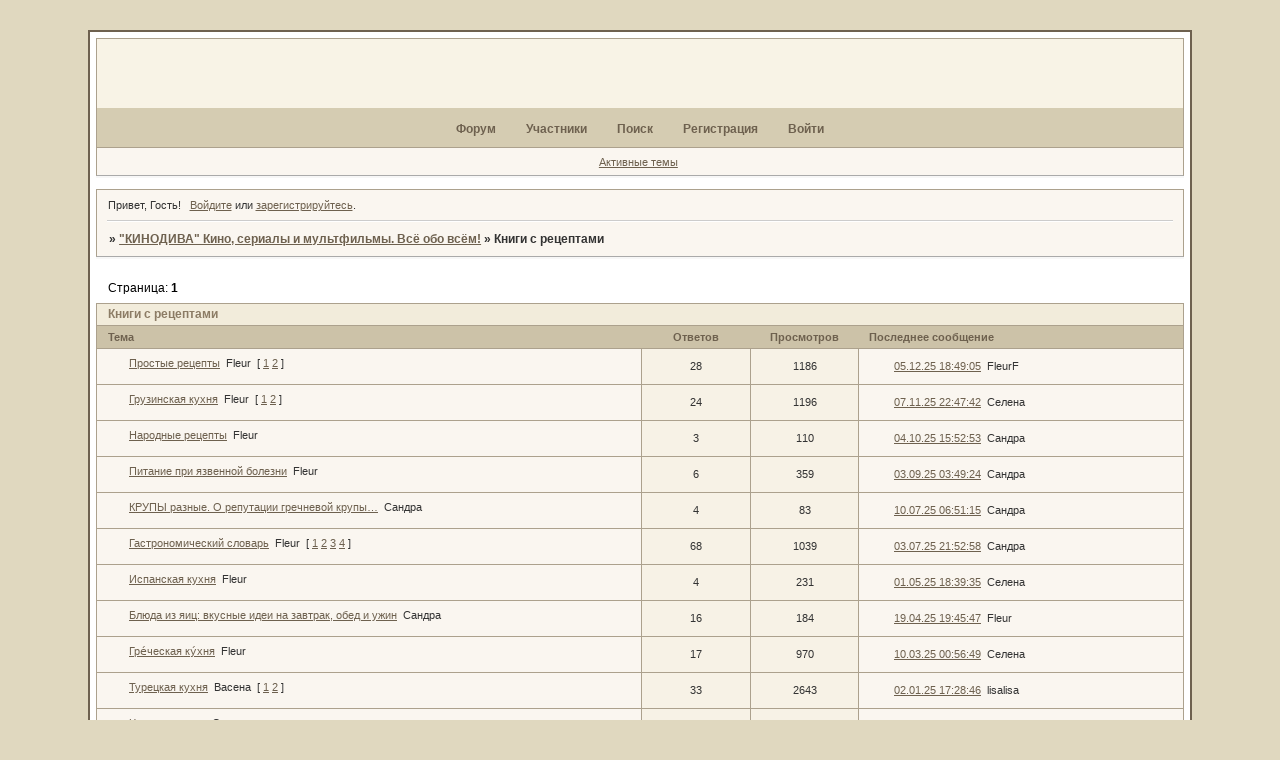

--- FILE ---
content_type: text/html; charset=windows-1251
request_url: http://velikolepnyivek.mybb.ru/viewforum.php?id=27
body_size: 8981
content:
<!DOCTYPE html PUBLIC "-//W3C//DTD XHTML 1.0 Strict//EN" "http://www.w3.org/TR/xhtml1/DTD/xhtml1-strict.dtd">
<html xmlns="http://www.w3.org/1999/xhtml" xml:lang="ru" lang="ru" dir="ltr" prefix="og: http://ogp.me/ns#">
<head>
<meta http-equiv="Content-Type" content="text/html; charset=windows-1251">
<meta name="google-site-verification" content="lioz4SIE9Ec17LKFAZxA0nuT1dbuKqvgKC5uFINCxiM">
<meta name="wmail-verification" content="104b6b604cf63802">
<meta name="yandex-verification" content="522e91c9749e5ec2">
<meta name="msvalidate01" content="33A0A0D381A7754169F3A17CA0D770BB">
<meta name="verifybingcom" content="9c516e3ab2c7ae2e67503973393cdad7">
<meta name="google-site-verification" content="gwMml9EhZPGmm0Nx3bxphW43MLSK3gX5HpjXjoCpaUA">
<meta name="wmail-verification" content="3b226112a1c7319f">
<meta name="yandex-verification" content="72d11ef97a353514">
<title>Книги с рецептами</title>
<meta property="og:title" content="Книги с рецептами"><meta property="og:url" content="http://velikolepnyivek.mybb.ru/viewforum.php?id=27"><script type="text/javascript">
try{self.document.location.hostname==parent.document.location.hostname&&self.window!=parent.window&&self.parent.window!=parent.parent.window&&document.write('</he'+'ad><bo'+'dy style="display:none"><plaintext>')}catch(e){}
try{if(top===self&&location.hostname.match(/^www\./))location.href=document.URL.replace(/\/\/www\./,'//')}catch(e){}
var FORUM = new Object({ set : function(prop, val){ try { eval("this."+prop+"=val"); } catch (e) {} }, get : function(prop){ try { var val = eval("this."+prop); } catch (e) { var val = undefined; } return val; }, remove : function(prop, val){ try { eval("delete this."+prop); } catch (e) {} } });
// JavaScript переменные форума
var BoardID = 1215755;
var BoardCat = 9;
var BoardStyle = 'Mybb_Browner';
var ForumAPITicket = '3565126d6816254f44a9e3088ba95d62a968f72f';
var GroupID = 3;
var GroupTitle = 'Гость';
var GroupUserTitle = '';
var PartnerID = 1;
var RequestTime = 1769902153;
var StaticURL = 'http://forumstatic.ru';
var AvatarsURL = 'http://forumavatars.ru';
var FilesURL = 'http://forumstatic.ru';
var ScriptsURL = 'http://forumscripts.ru';
var UploadsURL = 'http://upforme.ru';
</script>
<script type="text/javascript" src="/js/libs.min.js?v=4"></script>
<script type="text/javascript" src="/js/extra.js?v=7"></script>
<link rel="alternate" type="application/rss+xml" href="http://velikolepnyivek.mybb.ru/export.php?type=rss&amp;fid=27" title="RSS" />
<link rel="top" href="http://velikolepnyivek.mybb.ru" title="Форум" />
<link rel="search" href="http://velikolepnyivek.mybb.ru/search.php" title="Поиск" />
<link rel="author" href="http://velikolepnyivek.mybb.ru/userlist.php" title="Участники" />
<link rel="shortcut icon" href="http://forumstatic.ru/files/0012/8d/0b/95154.ico" type="image/x-icon" />
<link rel="stylesheet" type="text/css" href="/style/Mybb_Browner/Mybb_Browner.css" />
<link rel="stylesheet" type="text/css" href="/style/extra.css?v=23" />
<script type="text/javascript" src="http://forumscripts.ru/html_in_posts/1.0.20/html_in_posts.js"></script>
<script type="text/javascript" src="http://forumscripts.ru/search_in_topic/1.0.4/search_in_topic.js"></script>
<link rel="stylesheet" type="text/css" href="http://forumscripts.ru/search_in_topic/1.0.4/search_in_topic.css" />
<script type="text/javascript" src="http://forumscripts.ru/swipebox/1.0.0/swipebox.js"></script>
<link rel="stylesheet" type="text/css" href="http://forumscripts.ru/swipebox/1.0.0/swipebox.css" />
<script type="text/javascript" src="http://forumscripts.ru/post_voters/2.0.11/post_voters.js"></script>
<link rel="stylesheet" type="text/css" href="http://forumscripts.ru/post_voters/2.0.11/post_voters.css" />
<script>window.yaContextCb=window.yaContextCb||[]</script><script src="https://yandex.ru/ads/system/context.js" async></script>
</head>
<body>

<!-- body-header -->
<div id="pun_wrap">
<div id="pun" class="ru isguest gid3">
<div id="pun-viewforum" class="punbb"  data-forum-id="27" data-cat-id="6">


<div id="mybb-counter" style="display:none">
<script type="text/javascript"> (function(m,e,t,r,i,k,a){m[i]=m[i]||function(){(m[i].a=m[i].a||[]).push(arguments)}; m[i].l=1*new Date(); for (var j = 0; j < document.scripts.length; j++) {if (document.scripts[j].src === r) { return; }} k=e.createElement(t),a=e.getElementsByTagName(t)[0],k.async=1,k.src=r,a.parentNode.insertBefore(k,a)}) (window, document, "script", "https://mc.yandex.ru/metrika/tag.js", "ym"); ym(201230, "init", { clickmap:false, trackLinks:true, accurateTrackBounce:true });

</script> <noscript><div><img src="https://mc.yandex.ru/watch/201230" style="position:absolute; left:-9999px;" alt="" /></div></noscript>
</div>

<div id="html-header">
	<!--Подгрузка HTML верх-->
<script type="text/javascript"><!--//после каждой перезаливки  в админку файла(11111.txt), - меняем цифру в скрипте после[.txt?=]//-->
var µ;(function(){var a="html_HTML_UP";if(a==µ)return;µ=a;var b=BoardID.toString(16),c='/files/00000000'.substr(0,15-b.length)+b,f1="/11111.txt?=176",
lnk=c.replace(/(.{11})(.{2})(.{2})/,'$1/$2/$3')+f1, b='<!--|·|-->',html, c='/',reg=eval(c+b+c+'g'),b=b.split('|·|'),storag=window.localStorage;
var d=+new Date();if(storag)html=storag[a];if(html){c=html.split(reg);if(c=(c[1]==lnk && d-c[2]<864000000)){document.write(html);return;}}
if(!html||!c){c=!c?d:'';html = $.ajax({url:lnk+c, async: false, cache:!!c}).responseText;document.write(html);//alert('Storage очищен!')
if(!storag)return; storag[a]=b[0]+lnk+'·'+ d + b[1]+html}}());
</script>



<!-- снежинки летящие из курсора-->
<script type="text/javascript" src="http://forumstatic.ru/files/0015/00/e1/23389.js"></script>







<style>
#viewprofile-next #profilenav {
  margin-top: 40px;
  margin-left: 40px;
  display: inline !important;
  }
 
#viewprofile .container ul {min-height: 300px;}
 
.punbb .main #viewprofile-next #viewprofile table {width: auto;margin-left: 150px;}
</style>
</div>

<div id="pun-title" class="section">
	<table id="title-logo-table" cellspacing="0">
		<tbody id="title-logo-tbody">
			<tr id="title-logo-tr">
				<td id="title-logo-tdl" class="title-logo-tdl">
					<h1 class="title-logo"><span>&quot;КИНОДИВА&quot; Кино, сериалы и мультфильмы. Всё обо всём!</span></h1>
				</td>
				<td id="title-logo-tdr" class="title-logo-tdr"><!-- banner_top --></td>
			</tr>
		</tbody>
	</table>
</div>

<div id="pun-navlinks" class="section">
	<h2><span>Меню навигации</span></h2>
	<ul class="container">
		<li id="navindex"><a href="http://velikolepnyivek.mybb.ru/"><span>Форум</span></a></li>
		<li id="navuserlist"><a href="http://velikolepnyivek.mybb.ru/userlist.php" rel="nofollow"><span>Участники</span></a></li>
		<li id="navsearch"><a href="http://velikolepnyivek.mybb.ru/search.php" rel="nofollow"><span>Поиск</span></a></li>
		<li id="navregister"><a href="http://velikolepnyivek.mybb.ru/register.php" rel="nofollow"><span>Регистрация</span></a></li>
		<li id="navlogin"><a href="http://velikolepnyivek.mybb.ru/login.php" rel="nofollow"><span>Войти</span></a></li>
	</ul>
</div>

<div id="pun-ulinks" class="section" onclick="void(0)">
	<h2><span>Пользовательские ссылки</span></h2>
	<ul class="container">
		<li class="item1"><a href="http://velikolepnyivek.mybb.ru/search.php?action=show_recent">Активные темы</a></li>
	</ul>
</div>

<!-- pun_announcement -->

<div id="pun-status" class="section">
	<h2><span>Информация о пользователе</span></h2>
	<p class="container">
		<span class="item1">Привет, Гость!</span> 
		<span class="item2"><a href="/login.php" rel="nofollow">Войдите</a> или <a href="/register.php" rel="nofollow">зарегистрируйтесь</a>.</span> 
	</p>
</div>

<div id="pun-break1" class="divider"><hr /></div>

<div id="pun-crumbs1" class="section">
	<p class="container crumbs"><strong>Вы здесь</strong> <em>&#187;&#160;</em><a href="http://velikolepnyivek.mybb.ru/">&quot;КИНОДИВА&quot; Кино, сериалы и мультфильмы. Всё обо всём!</a> <em>&#187;&#160;</em>Книги с рецептами</p>
</div>

<div id="pun-break2" class="divider"><hr /></div>

<div class="section" style="border:0 !important;max-width:100%;overflow:hidden;display:flex;justify-content:center;max-height:250px;overflow:hidden;min-width:300px;">
		<!-- Yandex.RTB R-A-506326-1 -->
<div id="yandex_rtb_R-A-506326-1"></div>
<script>window.yaContextCb.push(()=>{
  Ya.Context.AdvManager.render({
    renderTo: 'yandex_rtb_R-A-506326-1',
    blockId: 'R-A-506326-1'
  })
})</script>
</div>

<div id="pun-main" class="main multipage">
	<h1><span>Книги с рецептами</span></h1>
	<div class="linkst">
		<div class="pagelink">Страница: <strong>1</strong></div>
	</div>
	<div id="forum_f27" class="forum">
		<h2><span class="item1">Тем</span> <span class="item2">1 страница 20 из 20</span></h2>
		<div class="container">
			<table cellspacing="0" summary="Список тем в форуме: Книги с рецептами">
			<thead>
				<tr>
					<th class="tcl" scope="col">Тема</th>
					<th class="tc2" scope="col">Ответов</th>
					<th class="tc3" scope="col">Просмотров</th>
					<th class="tcr" scope="col">Последнее сообщение</th>
				</tr>
			</thead>
			<tbody class="hasicon">
			<tr class="altstyle">
				<td class="tcl">
				<div class="intd"><div class="icon"><!-- --></div>
				<div class="tclcon"><span class="acchide">1</span> <a href="http://velikolepnyivek.mybb.ru/viewtopic.php?id=3511">Простые рецепты</a> <span class="byuser">&#160;<span class="byuser-username">Fleur</span></span>&#160;  <span class="pagestext"><span class="bracket bracket-left">[</span>&#160;<a href="http://velikolepnyivek.mybb.ru/viewtopic.php?id=3511">1</a>&#160;<a href="http://velikolepnyivek.mybb.ru/viewtopic.php?id=3511&amp;p=2">2</a>&#160;<span class="bracket bracket-right">]</span></span></div></div></td>
									<td class="tc2">28</td>
					<td class="tc3">1186</td>
								<td class="tcr"><em class="user-avatar"><a href="http://velikolepnyivek.mybb.ru/profile.php?id=3"><span class="avatar-image" style="background-image:url(http://forumavatars.ru/img/avatars/0012/8d/0b/3-1737141655.jpg)"></span></a></em><a href="http://velikolepnyivek.mybb.ru/viewtopic.php?id=3511&amp;p=2#p153522">05.12.25 18:49:05</a> <span class="byuser">&#160;<span class="byuser-username">FleurF</span></span></td>
							</tr>
			<tr>
				<td class="tcl">
				<div class="intd"><div class="icon"><!-- --></div>
				<div class="tclcon"><span class="acchide">2</span> <a href="http://velikolepnyivek.mybb.ru/viewtopic.php?id=3201">Грузинская кухня</a> <span class="byuser">&#160;<span class="byuser-username">Fleur</span></span>&#160;  <span class="pagestext"><span class="bracket bracket-left">[</span>&#160;<a href="http://velikolepnyivek.mybb.ru/viewtopic.php?id=3201">1</a>&#160;<a href="http://velikolepnyivek.mybb.ru/viewtopic.php?id=3201&amp;p=2">2</a>&#160;<span class="bracket bracket-right">]</span></span></div></div></td>
									<td class="tc2">24</td>
					<td class="tc3">1196</td>
								<td class="tcr"><em class="user-avatar no-avatar"><a href="http://velikolepnyivek.mybb.ru/profile.php?id=807"><span class="avatar-image" style="background-image:url(http://forumavatars.ru/i/default_avatar.jpg)"></span></a></em><a href="http://velikolepnyivek.mybb.ru/viewtopic.php?id=3201&amp;p=2#p152941">07.11.25 22:47:42</a> <span class="byuser">&#160;<span class="byuser-username">Селена</span></span></td>
							</tr>
			<tr class="altstyle">
				<td class="tcl">
				<div class="intd"><div class="icon"><!-- --></div>
				<div class="tclcon"><span class="acchide">3</span> <a href="http://velikolepnyivek.mybb.ru/viewtopic.php?id=4311">Народные рецепты</a> <span class="byuser">&#160;<span class="byuser-username">Fleur</span></span></div></div></td>
									<td class="tc2">3</td>
					<td class="tc3">110</td>
								<td class="tcr"><em class="user-avatar"><a href="http://velikolepnyivek.mybb.ru/profile.php?id=814"><span class="avatar-image" style="background-image:url(http://forumavatars.ru/img/avatars/0012/8d/0b/814-1668179357.gif)"></span></a></em><a href="http://velikolepnyivek.mybb.ru/viewtopic.php?id=4311#p152372">04.10.25 15:52:53</a> <span class="byuser">&#160;<span class="byuser-username">Сандра</span></span></td>
							</tr>
			<tr>
				<td class="tcl">
				<div class="intd"><div class="icon"><!-- --></div>
				<div class="tclcon"><span class="acchide">4</span> <a href="http://velikolepnyivek.mybb.ru/viewtopic.php?id=4652">Питание при язвенной болезни</a> <span class="byuser">&#160;<span class="byuser-username">Fleur</span></span></div></div></td>
									<td class="tc2">6</td>
					<td class="tc3">359</td>
								<td class="tcr"><em class="user-avatar"><a href="http://velikolepnyivek.mybb.ru/profile.php?id=814"><span class="avatar-image" style="background-image:url(http://forumavatars.ru/img/avatars/0012/8d/0b/814-1668179357.gif)"></span></a></em><a href="http://velikolepnyivek.mybb.ru/viewtopic.php?id=4652#p151930">03.09.25 03:49:24</a> <span class="byuser">&#160;<span class="byuser-username">Сандра</span></span></td>
							</tr>
			<tr class="altstyle">
				<td class="tcl">
				<div class="intd"><div class="icon"><!-- --></div>
				<div class="tclcon"><span class="acchide">5</span> <a href="http://velikolepnyivek.mybb.ru/viewtopic.php?id=4695">КРУПЫ разные. О репутации гречневой крупы…</a> <span class="byuser">&#160;<span class="byuser-username">Сандра</span></span></div></div></td>
									<td class="tc2">4</td>
					<td class="tc3">83</td>
								<td class="tcr"><em class="user-avatar"><a href="http://velikolepnyivek.mybb.ru/profile.php?id=814"><span class="avatar-image" style="background-image:url(http://forumavatars.ru/img/avatars/0012/8d/0b/814-1668179357.gif)"></span></a></em><a href="http://velikolepnyivek.mybb.ru/viewtopic.php?id=4695#p151383">10.07.25 06:51:15</a> <span class="byuser">&#160;<span class="byuser-username">Сандра</span></span></td>
							</tr>
			<tr>
				<td class="tcl">
				<div class="intd"><div class="icon"><!-- --></div>
				<div class="tclcon"><span class="acchide">6</span> <a href="http://velikolepnyivek.mybb.ru/viewtopic.php?id=3833">Гастрономический словарь</a> <span class="byuser">&#160;<span class="byuser-username">Fleur</span></span>&#160;  <span class="pagestext"><span class="bracket bracket-left">[</span>&#160;<a href="http://velikolepnyivek.mybb.ru/viewtopic.php?id=3833">1</a>&#160;<a href="http://velikolepnyivek.mybb.ru/viewtopic.php?id=3833&amp;p=2">2</a>&#160;<a href="http://velikolepnyivek.mybb.ru/viewtopic.php?id=3833&amp;p=3">3</a>&#160;<a href="http://velikolepnyivek.mybb.ru/viewtopic.php?id=3833&amp;p=4">4</a>&#160;<span class="bracket bracket-right">]</span></span></div></div></td>
									<td class="tc2">68</td>
					<td class="tc3">1039</td>
								<td class="tcr"><em class="user-avatar"><a href="http://velikolepnyivek.mybb.ru/profile.php?id=814"><span class="avatar-image" style="background-image:url(http://forumavatars.ru/img/avatars/0012/8d/0b/814-1668179357.gif)"></span></a></em><a href="http://velikolepnyivek.mybb.ru/viewtopic.php?id=3833&amp;p=4#p151336">03.07.25 21:52:58</a> <span class="byuser">&#160;<span class="byuser-username">Сандра</span></span></td>
							</tr>
			<tr class="altstyle">
				<td class="tcl">
				<div class="intd"><div class="icon"><!-- --></div>
				<div class="tclcon"><span class="acchide">7</span> <a href="http://velikolepnyivek.mybb.ru/viewtopic.php?id=3834">Испанская кухня</a> <span class="byuser">&#160;<span class="byuser-username">Fleur</span></span></div></div></td>
									<td class="tc2">4</td>
					<td class="tc3">231</td>
								<td class="tcr"><em class="user-avatar no-avatar"><a href="http://velikolepnyivek.mybb.ru/profile.php?id=807"><span class="avatar-image" style="background-image:url(http://forumavatars.ru/i/default_avatar.jpg)"></span></a></em><a href="http://velikolepnyivek.mybb.ru/viewtopic.php?id=3834#p150218">01.05.25 18:39:35</a> <span class="byuser">&#160;<span class="byuser-username">Селена</span></span></td>
							</tr>
			<tr>
				<td class="tcl">
				<div class="intd"><div class="icon"><!-- --></div>
				<div class="tclcon"><span class="acchide">8</span> <a href="http://velikolepnyivek.mybb.ru/viewtopic.php?id=4430">Блюда из яиц: вкусные идеи на завтрак, обед и ужин</a> <span class="byuser">&#160;<span class="byuser-username">Сандра</span></span></div></div></td>
									<td class="tc2">16</td>
					<td class="tc3">184</td>
								<td class="tcr"><em class="user-avatar"><a href="http://velikolepnyivek.mybb.ru/profile.php?id=33"><span class="avatar-image" style="background-image:url(http://forumavatars.ru/img/avatars/0012/8d/0b/33-1633370285.gif)"></span></a></em><a href="http://velikolepnyivek.mybb.ru/viewtopic.php?id=4430#p149943">19.04.25 19:45:47</a> <span class="byuser">&#160;<span class="byuser-username">Fleur</span></span></td>
							</tr>
			<tr class="altstyle">
				<td class="tcl">
				<div class="intd"><div class="icon"><!-- --></div>
				<div class="tclcon"><span class="acchide">9</span> <a href="http://velikolepnyivek.mybb.ru/viewtopic.php?id=3349">Гре&#769;ческая ку&#769;хня</a> <span class="byuser">&#160;<span class="byuser-username">Fleur</span></span></div></div></td>
									<td class="tc2">17</td>
					<td class="tc3">970</td>
								<td class="tcr"><em class="user-avatar no-avatar"><a href="http://velikolepnyivek.mybb.ru/profile.php?id=807"><span class="avatar-image" style="background-image:url(http://forumavatars.ru/i/default_avatar.jpg)"></span></a></em><a href="http://velikolepnyivek.mybb.ru/viewtopic.php?id=3349#p149053">10.03.25 00:56:49</a> <span class="byuser">&#160;<span class="byuser-username">Селена</span></span></td>
							</tr>
			<tr>
				<td class="tcl">
				<div class="intd"><div class="icon"><!-- --></div>
				<div class="tclcon"><span class="acchide">10</span> <a href="http://velikolepnyivek.mybb.ru/viewtopic.php?id=81">Турецкая кухня</a> <span class="byuser">&#160;<span class="byuser-username">Васена</span></span>&#160;  <span class="pagestext"><span class="bracket bracket-left">[</span>&#160;<a href="http://velikolepnyivek.mybb.ru/viewtopic.php?id=81">1</a>&#160;<a href="http://velikolepnyivek.mybb.ru/viewtopic.php?id=81&amp;p=2">2</a>&#160;<span class="bracket bracket-right">]</span></span></div></div></td>
									<td class="tc2">33</td>
					<td class="tc3">2643</td>
								<td class="tcr"><em class="user-avatar no-avatar"><a href="http://velikolepnyivek.mybb.ru/profile.php?id=829"><span class="avatar-image" style="background-image:url(http://forumavatars.ru/i/default_avatar.jpg)"></span></a></em><a href="http://velikolepnyivek.mybb.ru/viewtopic.php?id=81&amp;p=2#p146957">02.01.25 17:28:46</a> <span class="byuser">&#160;<span class="byuser-username">lisalisa</span></span></td>
							</tr>
			<tr class="altstyle">
				<td class="tcl">
				<div class="intd"><div class="icon"><!-- --></div>
				<div class="tclcon"><span class="acchide">11</span> <a href="http://velikolepnyivek.mybb.ru/viewtopic.php?id=4433">Чешская кухня</a> <span class="byuser">&#160;<span class="byuser-username">Сандра</span></span></div></div></td>
									<td class="tc2">1</td>
					<td class="tc3">107</td>
								<td class="tcr"><em class="user-avatar"><a href="http://velikolepnyivek.mybb.ru/profile.php?id=33"><span class="avatar-image" style="background-image:url(http://forumavatars.ru/img/avatars/0012/8d/0b/33-1633370285.gif)"></span></a></em><a href="http://velikolepnyivek.mybb.ru/viewtopic.php?id=4433#p133178">27.11.22 16:06:28</a> <span class="byuser">&#160;<span class="byuser-username">Fleur</span></span></td>
							</tr>
			<tr>
				<td class="tcl">
				<div class="intd"><div class="icon"><!-- --></div>
				<div class="tclcon"><span class="acchide">12</span> <a href="http://velikolepnyivek.mybb.ru/viewtopic.php?id=4431">Мексиканская кухня.</a> <span class="byuser">&#160;<span class="byuser-username">Fleur</span></span></div></div></td>
									<td class="tc2">5</td>
					<td class="tc3">158</td>
								<td class="tcr"><em class="user-avatar"><a href="http://velikolepnyivek.mybb.ru/profile.php?id=33"><span class="avatar-image" style="background-image:url(http://forumavatars.ru/img/avatars/0012/8d/0b/33-1633370285.gif)"></span></a></em><a href="http://velikolepnyivek.mybb.ru/viewtopic.php?id=4431#p133169">26.11.22 09:06:21</a> <span class="byuser">&#160;<span class="byuser-username">Fleur</span></span></td>
							</tr>
			<tr class="altstyle">
				<td class="tcl">
				<div class="intd"><div class="icon"><!-- --></div>
				<div class="tclcon"><span class="acchide">13</span> <a href="http://velikolepnyivek.mybb.ru/viewtopic.php?id=4426">Из тыквы. Сезонные продукты ноября</a> <span class="byuser">&#160;<span class="byuser-username">Fleur</span></span></div></div></td>
									<td class="tc2">12</td>
					<td class="tc3">135</td>
								<td class="tcr"><em class="user-avatar"><a href="http://velikolepnyivek.mybb.ru/profile.php?id=33"><span class="avatar-image" style="background-image:url(http://forumavatars.ru/img/avatars/0012/8d/0b/33-1633370285.gif)"></span></a></em><a href="http://velikolepnyivek.mybb.ru/viewtopic.php?id=4426#p133112">23.11.22 17:18:44</a> <span class="byuser">&#160;<span class="byuser-username">Fleur</span></span></td>
							</tr>
			<tr>
				<td class="tcl">
				<div class="intd"><div class="icon"><!-- --></div>
				<div class="tclcon"><span class="acchide">14</span> <a href="http://velikolepnyivek.mybb.ru/viewtopic.php?id=4355">Шашлык</a> <span class="byuser">&#160;<span class="byuser-username">Fleur</span></span></div></div></td>
									<td class="tc2">3</td>
					<td class="tc3">114</td>
								<td class="tcr"><em class="user-avatar"><a href="http://velikolepnyivek.mybb.ru/profile.php?id=33"><span class="avatar-image" style="background-image:url(http://forumavatars.ru/img/avatars/0012/8d/0b/33-1633370285.gif)"></span></a></em><a href="http://velikolepnyivek.mybb.ru/viewtopic.php?id=4355#p129993">06.05.22 17:05:25</a> <span class="byuser">&#160;<span class="byuser-username">Fleur</span></span></td>
							</tr>
			<tr class="altstyle">
				<td class="tcl">
				<div class="intd"><div class="icon"><!-- --></div>
				<div class="tclcon"><span class="acchide">15</span> <a href="http://velikolepnyivek.mybb.ru/viewtopic.php?id=4239">Афганская кухня</a> <span class="byuser">&#160;<span class="byuser-username">Fleur</span></span></div></div></td>
									<td class="tc2">3</td>
					<td class="tc3">156</td>
								<td class="tcr"><em class="user-avatar"><a href="http://velikolepnyivek.mybb.ru/profile.php?id=33"><span class="avatar-image" style="background-image:url(http://forumavatars.ru/img/avatars/0012/8d/0b/33-1633370285.gif)"></span></a></em><a href="http://velikolepnyivek.mybb.ru/viewtopic.php?id=4239#p126426">15.09.21 08:20:12</a> <span class="byuser">&#160;<span class="byuser-username">Fleur</span></span></td>
							</tr>
			<tr>
				<td class="tcl">
				<div class="intd"><div class="icon"><!-- --></div>
				<div class="tclcon"><span class="acchide">16</span> <a href="http://velikolepnyivek.mybb.ru/viewtopic.php?id=4139">Финская кухня</a> <span class="byuser">&#160;<span class="byuser-username">Fleur</span></span></div></div></td>
									<td class="tc2">5</td>
					<td class="tc3">346</td>
								<td class="tcr"><em class="user-avatar"><a href="http://velikolepnyivek.mybb.ru/profile.php?id=33"><span class="avatar-image" style="background-image:url(http://forumavatars.ru/img/avatars/0012/8d/0b/33-1633370285.gif)"></span></a></em><a href="http://velikolepnyivek.mybb.ru/viewtopic.php?id=4139#p111710">21.02.19 12:43:11</a> <span class="byuser">&#160;<span class="byuser-username">Fleur</span></span></td>
							</tr>
			<tr class="altstyle">
				<td class="tcl">
				<div class="intd"><div class="icon"><!-- --></div>
				<div class="tclcon"><span class="acchide">17</span> <a href="http://velikolepnyivek.mybb.ru/viewtopic.php?id=3969">Марокканская кухня</a> <span class="byuser">&#160;<span class="byuser-username">Fleur</span></span></div></div></td>
									<td class="tc2">5</td>
					<td class="tc3">252</td>
								<td class="tcr"><em class="user-avatar"><a href="http://velikolepnyivek.mybb.ru/profile.php?id=33"><span class="avatar-image" style="background-image:url(http://forumavatars.ru/img/avatars/0012/8d/0b/33-1633370285.gif)"></span></a></em><a href="http://velikolepnyivek.mybb.ru/viewtopic.php?id=3969#p97211">05.06.17 09:08:01</a> <span class="byuser">&#160;<span class="byuser-username">Fleur</span></span></td>
							</tr>
			<tr>
				<td class="tcl">
				<div class="intd"><div class="icon"><!-- --></div>
				<div class="tclcon"><span class="acchide">18</span> <a href="http://velikolepnyivek.mybb.ru/viewtopic.php?id=3812">Кубинская кухня</a> <span class="byuser">&#160;<span class="byuser-username">Fleur</span></span></div></div></td>
									<td class="tc2">6</td>
					<td class="tc3">503</td>
								<td class="tcr"><em class="user-avatar"><a href="http://velikolepnyivek.mybb.ru/profile.php?id=33"><span class="avatar-image" style="background-image:url(http://forumavatars.ru/img/avatars/0012/8d/0b/33-1633370285.gif)"></span></a></em><a href="http://velikolepnyivek.mybb.ru/viewtopic.php?id=3812#p92026">07.12.16 07:01:48</a> <span class="byuser">&#160;<span class="byuser-username">Fleur</span></span></td>
							</tr>
			<tr class="altstyle">
				<td class="tcl">
				<div class="intd"><div class="icon"><!-- --></div>
				<div class="tclcon"><span class="acchide">19</span> <a href="http://velikolepnyivek.mybb.ru/viewtopic.php?id=3200">Норвежская кухня</a> <span class="byuser">&#160;<span class="byuser-username">Fleur</span></span></div></div></td>
									<td class="tc2">7</td>
					<td class="tc3">256</td>
								<td class="tcr"><em class="user-avatar"><a href="http://velikolepnyivek.mybb.ru/profile.php?id=33"><span class="avatar-image" style="background-image:url(http://forumavatars.ru/img/avatars/0012/8d/0b/33-1633370285.gif)"></span></a></em><a href="http://velikolepnyivek.mybb.ru/viewtopic.php?id=3200#p66552">03.12.14 10:16:23</a> <span class="byuser">&#160;<span class="byuser-username">Fleur</span></span></td>
							</tr>
			<tr>
				<td class="tcl">
				<div class="intd"><div class="icon"><!-- --></div>
				<div class="tclcon"><span class="acchide">20</span> <a href="http://velikolepnyivek.mybb.ru/viewtopic.php?id=82">Армянская кухня</a> <span class="byuser">&#160;<span class="byuser-username">Ruzi</span></span></div></div></td>
									<td class="tc2">3</td>
					<td class="tc3">436</td>
								<td class="tcr"><em class="user-avatar"><a href="http://velikolepnyivek.mybb.ru/profile.php?id=5"><span class="avatar-image" style="background-image:url(http://forumavatars.ru/img/avatars/0012/8d/0b/5-1360940226.jpg)"></span></a></em><a href="http://velikolepnyivek.mybb.ru/viewtopic.php?id=82#p687">18.02.13 19:27:39</a> <span class="byuser">&#160;<span class="byuser-username">Ruzi</span></span></td>
							</tr>
			</tbody>
			</table>
		</div>
	</div>
	<div class="linksb">
		<div class="pagelink">Страница: <strong>1</strong></div>
	</div>
</div>
<script type="text/javascript">$(document).trigger("pun_main_ready");</script>

<!-- pun_stats -->

<div class="section" style="border:0 !important;max-width:100%;text-align:center;overflow:hidden;max-height:250px;overflow:hidden;min-width:300px;">
		<!-- Yandex.RTB R-A-506326-3 -->
<div id="yandex_rtb_R-A-506326-3"></div>
<script>window.yaContextCb.push(()=>{
  Ya.Context.AdvManager.render({
    renderTo: 'yandex_rtb_R-A-506326-3',
    blockId: 'R-A-506326-3'
  })
})</script>
<script async src="https://cdn.digitalcaramel.com/caramel.js"></script>
<script>window.CaramelDomain = "mybb.ru"</script>
</div>

<!-- banner_bottom -->

<!-- bbo placeholder-->

<div id="pun-break3" class="divider"><hr /></div>

<div id="pun-crumbs2" class="section">
	<p class="container crumbs"><strong>Вы здесь</strong> <em>&#187;&#160;</em><a href="http://velikolepnyivek.mybb.ru/">&quot;КИНОДИВА&quot; Кино, сериалы и мультфильмы. Всё обо всём!</a> <em>&#187;&#160;</em>Книги с рецептами</p>
</div>

<div id="pun-break4" class="divider"><hr /></div>

<div id="pun-about" class="section">
	<p class="container">
		<span class="item1" style="padding-left:0"><a title="создать бесплатный форум" href="//mybb.ru/" target="_blank">создать бесплатный форум</a></span>
	</p>
</div>
<script type="text/javascript">$(document).trigger("pun_about_ready"); if (typeof ym == 'object') {ym(201230, 'userParams', {UserId:1, is_user:0}); ym(201230, 'params', {forum_id: 1215755});}</script>


<div id="html-footer" class="section">
	<div class="container"><!-- Cвой спойлер в сообщениях -->
<script type="text/javascript">
var StSTART="<div class=\"spoiler quote-box\">\
<p class=\"Button-spoiler\" style=\"padding:8px 0 12px 0;\"><img src=\"https://i.postimg.cc/s22hChJv/6470661676.jpg\" class=\"Sp-button\" onclick=\"$(this).parents('div.spoiler').children('div.show-hide').toggle('slow'),$(this).parents('div.spoiler').find('span.show-hide').toggle()\" onmousedown=\"this.src='https://postimg.cc/rDyz8v4B'\" onmouseup=\"this.src='https://i.postimg.cc/s22hChJv/6470661676.jpg'\" onmouseout=\"this.src='https://i.postimg.cc/s22hChJv/6470661676.jpg'\" style=\"margin:-8px 6px 0 4px;float:left;\" alt=\"'Кнопка'\"/><img src=\"https://i.postimg.cc/s22hChJv/6470661676.jpg\" style=\"position:absolute;z-index:-3;visibility:hidden;\" alt=\"img-2\"/><span style=\"margin-left:3px;padding:2px 20px 2px 17px;border:dashed 2px #C9C9C9;\"><span class=\"show-hide 1\">Показать</span><span style=\"display:none;\" class=\"show-hide 2\">Скрыть</span></span></p>\
<div class=\"show-hide\" style=\"margin-top:6px;width:100%!important;display:none\"></br><blockquote>"
var StEnd='</blockquote></div></div>';
</script>
<script type="text/javascript">
var str='<div align=center style="height:17px;width:37px;"><img id="SP_setting" onclick="SP_click();" style="height:20px;width:20px;margin:-4px -2px 0 -2px;" src="http://savepic.org/1446271.gif"/ title="Спойлер-Настройки"><img style="height:9px;width:14px;" src="http://savepic.net/1127572.gif" title="cпойлер" onclick="SP_click();"></div>';$("#form-buttons #button-link").before("<td id=Deff_sp2_>"+str+"</td>")
function SP_click(){bbcode('[quote==Spoiler]','[\
/quote]')}
</script>
<script type="text/javascript">
//alert(StSTART)
$(".post-box .quote-box cite:contains('=Spoiler написал(а):')").each(function (i) {
$(this).parent(".quote-box").replaceWith(StSTART+$(this).parent(".quote-box").find("blockquote:first").html()+StEnd)
})
$("#MakeSpoiler").replaceWith("")</script>

<!-- Всплывающая таблица с вкладками, в топике, с инфой о персонаже -->
<style type="text/css">
/*http://savepic.ru/7076082.gif*/
.pa-fld1 {
  display:none;
}
.pa-fld1+.post-img-Sp {
  margin-top:39px!important;
}
/*Подвижка иконки*/
img.a-info{
  z-index:1000;
  margin-top: -20px!important;
  margin-left: 180px!important;
  width:20px;  /*Размер иконки*/
}
/*Подвижка всплывающей подсказки иконки*/
.tipsy.a-info{
  margin-top: 7px;
  margin-left:-49px!important;
  font:  normal normal 400 12px/16.5px 'Palatino Linotype'!important;
  letter-spacing:1px;
}
.tipsy.a-info>.tipsy-inner{
  visibility:hidden;
}
.tipsy.a-info>.tipsy-inner:before{
   content: "Персональная страница"; /*Новая надпись*/
   box-shadow: rgba(196,183,170,1) 0 0 12px;
   margin: -4px -47px -4px 47px;
   border-radius: 3px;
   display:inline-block;
   visibility:visible;
   background-color: black;
   max-width: 200px;
   padding: 5px 8px 4px;
   text-align: center;   
}
/*сдвиг таблицы*/ .my-tabs{
  margin-top: -73px;  /*сдвиг таблицы вверх от положения иконки*/
  margin-left:255px;  /*сдвиг таблицы вправо от положения иконки*/
}
/*Цвет фона и бордюров таблицы*/
.my-tabs>.tab-a,.my-tabs>span{
  background:white url(http://savepic.ru/6573000.png)!important;
  border-color:#DDDDDD!important;
}
</style>
<link rel="stylesheet" type="text/css" href="http://forumstatic.ru/files/0013/44/56/73823.css" />
<script img-data="http://savepic.ru/7076082.gif" src="http://forumstatic.ru/files/0013/44/56/57946.js" forum="125"></script>
<!--//End//Всплывающая таблица с вкладками, в топике, с инфой о персонаже// -->



<!--Подгрузка контента Скриптов в HTML низ-->
<script type="text/javascript"><!--// после каждой перезаливки  в админку файла(22222.txt), - меняем цифру в скрипте после[.txt?=] //-->
var µ;(function(){var a="html_HTML_DOWN";if(a==µ)return;µ=a;var b=BoardID.toString(16),c='/files/00000000'.substr(0,15-b.length)+b,f2="/22222.txt?=48",
lnk=c.replace(/(.{11})(.{2})(.{2})/,'$1/$2/$3')+f2, b='<!--|·|-->',html, c='/',reg=eval(c+b+c+'g'),b=b.split('|·|'),storag=window.localStorage;
var d=+new Date();if(storag)html=storag[a];if(html){c=html.split(reg);if(c=(c[1]==lnk && d-c[2]<864000000)){document.write(html);return;}}
if(!html||!c){c=!c?d:'';html = $.ajax({url:lnk+c, async: false, cache:!!c}).responseText;document.write(html);
if(!storag)return; storag[a]=b[0]+lnk+'·'+ d + b[1]+html}}());
</script>


<!-- Cчетчики и статистика от Гугла, майл.ru и т.д.-->
<meta name="msvalidate.01" content="33A0A0D381A7754169F3A17CA0D770BB" />
<meta name='wmail-verification' content='3b226112a1c7319f' />

<script>
  (function(i,s,o,g,r,a,m){i['GoogleAnalyticsObject']=r;i[r]=i[r]||function(){
  (i[r].q=i[r].q||[]).push(arguments)},i[r].l=1*new Date();a=s.createElement(o),
  m=s.getElementsByTagName(o)[0];a.async=1;a.src=g;m.parentNode.insertBefore(a,m)
  })(window,document,'script','//www.google-analytics.com/analytics.js','ga');

  ga('create', 'UA-40410525-1', 'kinodv.ru');
  ga('send', 'pageview');

</script>


<script type="text/javascript" src="//yandex.st/share/share.js"
charset="utf-8"></script>
<div class="yashare-auto-init" data-yashareL10n="ru"
 data-yashareType="button" data-yashareQuickServices="yaru,vkontakte,facebook,twitter,odnoklassniki,moimir"
></div>



<!-- Yandex.Metrika informer -->
<a href="https://metrika.yandex.ru/stat/?id=21094111&amp;from=informer"
target="_blank" rel="nofollow"><img src="//bs.yandex.ru/informer/21094111/1_1_FFFFFFFF_EFEFEFFF_0_pageviews"
style="width:80px; height:15px; border:0;" alt="Яндекс.Метрика" title="Яндекс.Метрика: данные за сегодня (просмотры)" onclick="try{Ya.Metrika.informer({i:this,id:21094111,lang:'ru'});return false}catch(e){}"/></a>
<!-- /Yandex.Metrika informer -->

<!-- Yandex.Metrika counter -->
<script type="text/javascript">
(function (d, w, c) {
    (w[c] = w[c] || []).push(function() {
        try {
            w.yaCounter21094111 = new Ya.Metrika({id:21094111,
                    webvisor:true,
                    clickmap:true,
                    trackLinks:true,
                    accurateTrackBounce:true});
        } catch(e) { }
    });

    var n = d.getElementsByTagName("script")[0],
        s = d.createElement("script"),
        f = function () { n.parentNode.insertBefore(s, n); };
    s.type = "text/javascript";
    s.async = true;
    s.src = (d.location.protocol == "https:" ? "https:" : "http:") + "//mc.yandex.ru/metrika/watch.js";

    if (w.opera == "[object Opera]") {
        d.addEventListener("DOMContentLoaded", f, false);
    } else { f(); }
})(document, window, "yandex_metrika_callbacks");
</script>
<noscript><div><img src="//mc.yandex.ru/watch/21094111" style="position:absolute; left:-9999px;" alt="" /></div></noscript>
<!-- /Yandex.Metrika counter -->


<!--LiveInternet counter--><script type="text/javascript"><!--
document.write("<a href='http://www.liveinternet.ru/click' "+
"target=_blank><img src='//counter.yadro.ru/hit?t44.9;r"+
escape(document.referrer)+((typeof(screen)=="undefined")?"":
";s"+screen.width+"*"+screen.height+"*"+(screen.colorDepth?
screen.colorDepth:screen.pixelDepth))+";u"+escape(document.URL)+
";"+Math.random()+
"' alt='' title='LiveInternet' "+
"border='0' width='31' height='31'><\/a>")
//--></script><!--/LiveInternet-->

<!-- HotLog -->
<script type="text/javascript">
hotlog_r=""+Math.random()+"&s=2291457&im=73&r="+
escape(document.referrer)+"&pg="+escape(window.location.href);
hotlog_r+="&j="+(navigator.javaEnabled()?"Y":"N");
hotlog_r+="&wh="+screen.width+"x"+screen.height+"&px="+
(((navigator.appName.substring(0,3)=="Mic"))?screen.colorDepth:screen.pixelDepth);
hotlog_r+="&js=1.3";
document.write('<a href="http://click.hotlog.ru/?2291457" target="_blank"><img '+
'src="http://hit18.hotlog.ru/cgi-bin/hotlog/count?'+
hotlog_r+'" border="0" width="88" height="31" title="" alt="HotLog"><\/a>');
</script>
<noscript>
<a href="http://click.hotlog.ru/?2291457" target="_blank"><img
src="http://hit18.hotlog.ru/cgi-bin/hotlog/count?s=2291457&im=73" border="0"
width="88" height="31" title="" alt="HotLog"></a>
</noscript>
<!-- /HotLog -->



<!-- Rating@Mail.ru counter -->
<script type="text/javascript">//<![CDATA[
(function(w,n,d,r,s){d.write('<div><a href="http://top.mail.ru/jump?from=2341714"><img src="'+
('https:'==d.location.protocol?'https:':'http:')+'//top-fwz1.mail.ru/counter?id=2341714;t=109;js=13'+
((r=d.referrer)?';r='+escape(r):'')+((s=w.screen)?';s='+s.width+'*'+s.height:'')+';_='+Math.random()+
'" style="border:0;" height="18" width="88" alt="Рейтинг@Mail.ru" /><\/a><\/div>');})(window,navigator,document);//]]>
</script><noscript><div><a href="http://top.mail.ru/jump?from=2341714">
<img src="//top-fwz1.mail.ru/counter?id=2341714;t=109;js=na" style="border:0;"
height="18" width="88" alt="Рейтинг@Mail.ru" /></a></div></noscript>
<!-- //Rating@Mail.ru counter -->



<center>© Сайт КИНОДИВА представляет собой бесплатный каталог описаний видео-контента.</center>


<!-- Rating@Mail.ru counter -->
<script type="text/javascript">//<![CDATA[
(function(w,n,d,r,s){d.write('<div><a href="http://top.mail.ru/jump?from=2337326"><img src="'+
('https:'==d.location.protocol?'https:':'http:')+'//top-fwz1.mail.ru/counter?id=2337326;t=94;js=13'+
((r=d.referrer)?';r='+escape(r):'')+((s=w.screen)?';s='+s.width+'*'+s.height:'')+';_='+Math.random()+
'" style="border:0;" height="18" width="88" alt="Рейтинг@Mail.ru" /><\/a><\/div>');})(window,navigator,document);//]]>
</script><noscript><div><a href="http://top.mail.ru/jump?from=2337326">
<img src="//top-fwz1.mail.ru/counter?id=2337326;t=94;js=na" style="border:0;"
height="18" width="88" alt="Рейтинг@Mail.ru" /></a></div></noscript>
<!-- //Rating@Mail.ru counter -->







<script type="text/javascript" src="/files/0018/14/a0/71332.js"></script></div>
</div>

</div>
</div>
</div>




</body>
</html>
